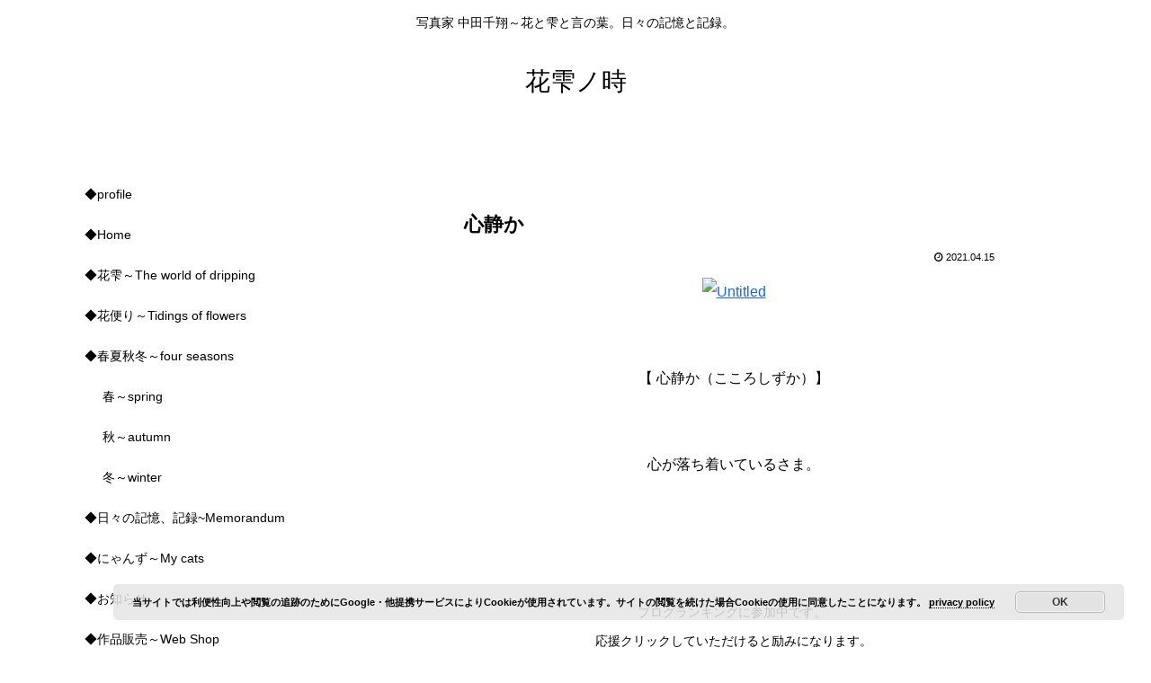

--- FILE ---
content_type: text/html; charset=utf-8
request_url: https://www.google.com/recaptcha/api2/aframe
body_size: 264
content:
<!DOCTYPE HTML><html><head><meta http-equiv="content-type" content="text/html; charset=UTF-8"></head><body><script nonce="AIgNT4udsSTZfbU_hYdsWg">/** Anti-fraud and anti-abuse applications only. See google.com/recaptcha */ try{var clients={'sodar':'https://pagead2.googlesyndication.com/pagead/sodar?'};window.addEventListener("message",function(a){try{if(a.source===window.parent){var b=JSON.parse(a.data);var c=clients[b['id']];if(c){var d=document.createElement('img');d.src=c+b['params']+'&rc='+(localStorage.getItem("rc::a")?sessionStorage.getItem("rc::b"):"");window.document.body.appendChild(d);sessionStorage.setItem("rc::e",parseInt(sessionStorage.getItem("rc::e")||0)+1);localStorage.setItem("rc::h",'1769202222775');}}}catch(b){}});window.parent.postMessage("_grecaptcha_ready", "*");}catch(b){}</script></body></html>